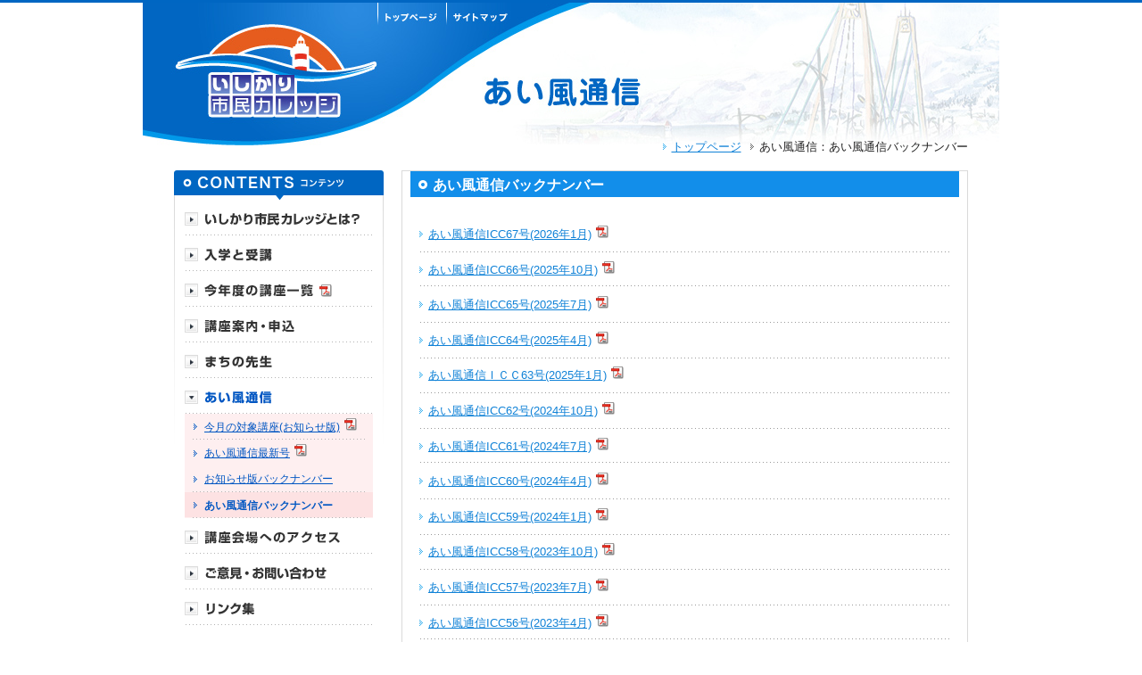

--- FILE ---
content_type: text/html
request_url: https://ishikari-c-college.com/aikaze/
body_size: 27612
content:
<!DOCTYPE html PUBLIC "-//W3C//DTD XHTML 1.0 Strict//EN" "http://www.w3.org/TR/xhtml1/DTD/xhtml1-strict.dtd">
<html xmlns="http://www.w3.org/1999/xhtml" lang="ja" xml:lang="ja">
<head>
<meta http-equiv="content-type" content="text/html; charset=UTF-8" />
<!-- Google tag (gtag.js) -->
<script async src="https://www.googletagmanager.com/gtag/js?id=G-8CEWFVCWGG"></script>
<script>
  window.dataLayer = window.dataLayer || [];
  function gtag(){dataLayer.push(arguments);}
  gtag('js', new Date());

  gtag('config', 'G-8CEWFVCWGG');
</script>
<title>あい風通信バックナンバー｜あい風通信｜いしかり市民カレッジ</title>
<meta http-equiv="content-style-type" content="text/css" />
<meta http-equiv="content-script-type" content="text/javascript" />
<meta name="description" content="石狩市の新しい学びの場「いしかり市民カレッジ」あい風通信のバックナンバー" />
<meta name="keywords" content="石狩,石狩市,札幌,札幌市,市民,団体,カレッジ,生涯学習,講座,ボランティア,石狩市教育委員会,学び,まちづくり" />
<link href="/" rel="index" />
<link rel="stylesheet" href="/common/css/master.css" type="text/css" media="all" />
<link rel="stylesheet" href="/common/css/contents.css?2025" type="text/css" media="all" />

<link rel="stylesheet" href="/common/css/print.css" type="text/css" media="print" />
<script type="text/javascript" src="/common/js/jquery-1.4.2.min.js"></script>
<script type="text/javascript" src="/common/js/jquery-ui-1.8.1.custom.min.js"></script>
<script type="text/javascript" src="/common/js/site.js?2023"></script>

<script type="text/javascript">
var _gaq = _gaq || [];
_gaq.push(['_setAccount', 'UA-8157485-4']);
_gaq.push(['_trackPageview']);

(function() {
var ga = document.createElement('script'); ga.type = 'text/javascript'; ga.async = true;
ga.src = ('https:' == document.location.protocol ? 'https://ssl' : 'http://www') + '.google-analytics.com/ga.js';
var s = document.getElementsByTagName('script')[0]; s.parentNode.insertBefore(ga, s);
})();
</script>


</head>

<body>
<div id="headContainer"><div class="inner">
<p><a href="/"><img src="/common/images/header/logo.jpg" width="284" height="164" alt="いしかり市民カレッジ" /></a></p>
<ul>
<li><a href="/"><img src="/common/images/header/navi_top_off.jpg" width="77" height="26" alt="トップページ" /></a></li>
<li><a href="/sitemap/"><img src="/common/images/header/navi_sitemap_off.jpg" width="77" height="26" alt="サイトマップ" /></a></li>
</ul>
<h1><img src="/aikaze/images/title.jpg" width="180" height="50" alt="あい風通信" /></h1>
<p id="topicPath"><a href="/">トップページ</a> <strong>あい風通信：あい風通信バックナンバー</strong></p>
<!-- / #headContainer --></div></div>
<hr />

<div id="contentsContainer">
<div id="contentsArea">

<h2 class="page_title">あい風通信バックナンバー</h2>

<div class="section backnumber">
<ul>

<li><a href="https://www.ishikari-c-college.com/aikaze/pdf/%E3%81%82%E3%81%84%E9%A2%A8%E9%80%9A%E4%BF%A167%E5%8F%B7.pdf">あい風通信ICC67号(2026年1月)<img src="/common/images/icon_pdf.gif" width="14" height="14" alt="PDF" class="pdf" /></a></li>

<li><a href="https://www.ishikari-c-college.com/aikaze/pdf/%E3%81%82%E3%81%84%E9%A2%A8%E9%80%9A%E4%BF%A1%2066%E5%8F%B7.pdf">あい風通信ICC66号(2025年10月)<img src="/common/images/icon_pdf.gif" width="14" height="14" alt="PDF" class="pdf" /></a></li>

<li><a href="https://www.ishikari-c-college.com/aikaze/pdf/%E3%81%82%E3%81%84%E9%A2%A8%E9%80%9A%E4%BF%A1%2065%E5%8F%B7.pdf">あい風通信ICC65号(2025年7月)<img src="/common/images/icon_pdf.gif" width="14" height="14" alt="PDF" class="pdf" /></a></li>

<li><a href="https://www.ishikari-c-college.com/aikaze/pdf/%E3%81%82%E3%81%84%E9%A2%A8%E9%80%9A%E4%BF%A1%E3%80%8064%E5%8F%B7.pdf">あい風通信ICC64号(2025年4月)<img src="/common/images/icon_pdf.gif" width="14" height="14" alt="PDF" class="pdf" /></a></li>

<li><a href="https://www.ishikari-c-college.com/aikaze/pdf/%E3%81%82%E3%81%84%E9%A2%A8%E9%80%9A%E4%BF%A1%EF%BC%96%EF%BC%93%E5%8F%B7.pdf">あい風通信ＩＣＣ63号(2025年1月)<img src="/common/images/icon_pdf.gif" width="14" height="14" alt="PDF" class="pdf" /></a></li>

<li><a href="https://www.ishikari-c-college.com/aikaze/pdf/%E3%81%82%E3%81%84%E9%A2%A8%E9%80%9A%E4%BF%A1%20%EF%BC%96%EF%BC%92%E5%8F%B7.pdf">あい風通信ICC62号(2024年10月)<img src="/common/images/icon_pdf.gif" width="14" height="14" alt="PDF" class="pdf" /></a></li>

<li><a href="https://www.ishikari-c-college.com/aikaze/pdf/%E3%81%82%E3%81%84%E9%A2%A8%E9%80%9A%E4%BF%A161%E5%8F%B7.pdf">あい風通信ICC61号(2024年7月)<img src="/common/images/icon_pdf.gif" width="14" height="14" alt="PDF" class="pdf" /></a></li>

<li><a href="https://www.ishikari-c-college.com/aikaze/pdf/%E3%81%82%E3%81%84%E9%A2%A8%E9%80%9A%E4%BF%A1%E7%AC%AC60%E5%8F%B7.pdf">あい風通信ICC60号(2024年4月)<img src="/common/images/icon_pdf.gif" width="14" height="14" alt="PDF" class="pdf" /></a></li>

<li><a href="https://www.ishikari-c-college.com/aikaze/pdf/%E3%81%82%E3%81%84%E9%A2%A8%E9%80%9A%E4%BF%A1%E3%80%8059%E5%8F%B7.pdf">あい風通信ICC59号(2024年1月)<img src="/common/images/icon_pdf.gif" width="14" height="14" alt="PDF" class="pdf" /></a></li>

<li><a href="https://www.ishikari-c-college.com/aikaze/pdf/%E2%98%85%E3%81%82%E3%81%84%E9%A2%A8%E9%80%9A%E4%BF%A158%E5%8F%B7.pdf">あい風通信ICC58号(2023年10月)<img src="/common/images/icon_pdf.gif" width="14" height="14" alt="PDF" class="pdf" /></a></li>

<li><a href="https://www.ishikari-c-college.com/aikaze/pdf/%E3%81%82%E3%81%84%E9%A2%A8%E9%80%9A%E4%BF%A157%E5%8F%B7%EF%BC%88%E6%9C%80%E7%B5%82%E7%89%88%EF%BC%89.pdf"> あい風通信ICC57号(2023年7月)<img src="/common/images/icon_pdf.gif" width="14" height="14" alt="PDF" class="pdf" /></a></li>

<li><a href="https://www.ishikari-c-college.com/aikaze/pdf/%E3%81%82%E3%81%84%E9%A2%A8%E9%80%9A%E4%BF%A156%E5%8F%B7.pdf">あい風通信ICC56号(2023年4月)<img src="/common/images/icon_pdf.gif" width="14" height="14" alt="PDF" class="pdf" /></a></li>

<li><a href="https://www.ishikari-c-college.com/aikaze/pdf/%E3%81%82%E3%81%84%E9%A2%A8%E9%80%9A%E4%BF%A1%E3%80%8055%E5%8F%B7.pdf">あい風通信ICC55号(2023年1月)<img src="/common/images/icon_pdf.gif" width="14" height="14" alt="PDF" class="pdf" /></a></li>

<li><a href="https://www.ishikari-c-college.com/aikaze/pdf/%E3%81%82%E3%81%84%E9%A2%A8%E9%80%9A%E4%BF%A1%E3%80%8054%E5%8F%B7.pdf">あい風通信ICC54号(2022年10月)<img src="/common/images/icon_pdf.gif" width="14" height="14" alt="PDF" class="pdf" /></a></li>

<li><a href="https://www.ishikari-c-college.com/aikaze/pdf/%E3%81%82%E3%81%84%E9%A2%A8%E9%80%9A%E4%BF%A153%E5%8F%B7.pdf">あい風通信ICC53号(2022年7月)<img src="/common/images/icon_pdf.gif" width="14" height="14" alt="PDF" class="pdf" /></a></li>

<li><a href="https://www.ishikari-c-college.com/aikaze/pdf/%E3%81%82%E3%81%84%E9%A2%A8%E9%80%9A%E4%BF%A152%20%E5%8F%B7.pdf">あい風通信ICC52号(2022年4月)<img src="/common/images/icon_pdf.gif" width="14" height="14" alt="PDF" class="pdf" /></a></li>

<li><a href="https://www.ishikari-c-college.com/aikaze/pdf/%E3%81%82%E3%81%84%E9%A2%A8%E9%80%9A%E4%BF%A1%EF%BC%95%EF%BC%91%E5%8F%B7.pdf">あい風通信ICC51号(2022年1月)<img src="/common/images/icon_pdf.gif" width="14" height="14" alt="PDF" class="pdf" /></a></li>

<li><a href="https://www.ishikari-c-college.com/aikaze/pdf/%E3%81%82%E3%81%84%E9%A2%A8%E9%80%9A%E4%BF%A150%E5%8F%B7.pdf">あい風通信ICC50号(2021年10月)<img src="/common/images/icon_pdf.gif" width="14" height="14" alt="PDF" class="pdf" /></a></li>

<li><a href="https://www.ishikari-c-college.com/aikaze/pdf/%E3%81%82%E3%81%84%E9%A2%A8%E9%80%9A%E4%BF%A149%E5%8F%B7.pdf">あい風通信ICC49号(2021年7月)<img src="/common/images/icon_pdf.gif" width="14" height="14" alt="PDF" class="pdf" /></a></li>

<li><a href="https://www.ishikari-c-college.com/aikaze/pdf/%E3%81%82%E3%81%84%E9%A2%A8%E9%80%9A%E4%BF%A148%E5%8F%B7.pdf">あい風通信ICC48号(2021年4月)<img src="/common/images/icon_pdf.gif" width="14" height="14" alt="PDF" class="pdf" /></a></li>

<li><a href="https://www.ishikari-c-college.com/aikaze/pdf/%E3%81%82%E3%81%84%E9%A2%A8%E9%80%9A%E4%BF%A147%E5%8F%B7.pdf">あい風通信ICC47号(2021年1月)<img src="/common/images/icon_pdf.gif" width="14" height="14" alt="PDF" class="pdf" /></a></li>

<li><a href="https://www.ishikari-c-college.com/aikaze/pdf/%E3%81%82%E3%81%84%E9%A2%A8%E9%80%9A%E4%BF%A146%E5%8F%B7.pdf">あい風通信ICC46号(2020年10月)<img src="/common/images/icon_pdf.gif" width="14" height="14" alt="PDF" class="pdf" /></a></li>

<li><a href="https://www.ishikari-c-college.com/aikaze/pdf/%E3%81%82%E3%81%84%E9%A2%A8%E9%80%9A%E4%BF%A145%E5%8F%B7.pdf">あい風通信ICC45号(2020年7月)<img src="/common/images/icon_pdf.gif" width="14" height="14" alt="PDF" class="pdf" /></a></li>

<li><a href="https://www.ishikari-c-college.com/aikaze/pdf/%E3%81%82%E3%81%84%E9%A2%A8%E9%80%9A%E4%BF%A1%EF%BC%94%EF%BC%94%E5%8F%B7.pdf">あい風通信ICC44号(2020年4月)<img src="/common/images/icon_pdf.gif" width="14" height="14" alt="PDF" class="pdf" /></a></li>

<li><a href="https://www.ishikari-c-college.com/aikaze/pdf/%E3%81%82%E3%81%84%E9%A2%A8%E9%80%9A%E4%BF%A143%E5%8F%B7.pdf">あい風通信ICC43号(2020年1月)<img src="/common/images/icon_pdf.gif" width="14" height="14" alt="PDF" class="pdf" /></a></li>

<li><a href="https://www.ishikari-c-college.com/aikaze/pdf/%E3%81%82%E3%81%84%E9%A2%A8%E9%80%9A%E4%BF%A1%EF%BC%94%EF%BC%92%E5%8F%B7.pdf">あい風通信ICC42号(2019年10月)<img src="/common/images/icon_pdf.gif" width="14" height="14" alt="PDF" class="pdf" /></a></li>

<li><a href="https://www.ishikari-c-college.com/aikaze/pdf/%E3%81%82%E3%81%84%E9%A2%A8%E9%80%9A%E4%BF%A1%EF%BC%94%EF%BC%91%E5%8F%B7.pdf">あい風通信ICC41号(2019年7月)<img src="/common/images/icon_pdf.gif" width="14" height="14" alt="PDF" class="pdf" /></a></li>

<li><a href="https://www.ishikari-c-college.com/aikaze/pdf/%E3%81%82%E3%81%84%E9%A2%A8%E9%80%9A%E4%BF%A1%EF%BC%94%EF%BC%90%E5%8F%B7.pdf">「あい風通信」ICC40号(2019年4月)<img src="/common/images/icon_pdf.gif" width="14" height="14" alt="PDF" class="pdf" /></a></li>

<li><a href="https://www.ishikari-c-college.com/aikaze/pdf/%E3%81%82%E3%81%84%E9%A2%A8%E9%80%9A%E4%BF%A139%E5%8F%B7.pdf">「あい風通信」ICC39号(2019年1月)<img src="/common/images/icon_pdf.gif" width="14" height="14" alt="PDF" class="pdf" /></a></li>

<li><a href="https://www.ishikari-c-college.com/aikaze/pdf/%E3%81%82%E3%81%84%E9%A2%A8%E9%80%9A%E4%BF%A138%E5%8F%B7%2810%E3%83%BB1%E7%99%BA%E8%A1%8C%EF%BC%89.pdf">あい風通信ICC38号(2018年10月)<img src="/common/images/icon_pdf.gif" width="14" height="14" alt="PDF" class="pdf" /></a></li>

<li><a href="https://www.ishikari-c-college.com/aikaze/pdf/%E3%81%82%E3%81%84%E9%A2%A8%E9%80%9A%E4%BF%A137%E5%8F%B7.pdf">あい風通信ICC37号(2018年7月)<img src="/common/images/icon_pdf.gif" width="14" height="14" alt="PDF" class="pdf" /></a></li>

<li><a href="https://www.ishikari-c-college.com/aikaze/pdf/%E3%81%82%E3%81%84%E9%A2%A8%E9%80%9A%E4%BF%A1%E3%80%8036%E5%8F%B7.pdf">「あい風通信」ICC36号(2018年4月)<img src="/common/images/icon_pdf.gif" width="14" height="14" alt="PDF" class="pdf" /></a></li>

<li><a href="https://www.ishikari-c-college.com/aikaze/pdf/%E3%81%82%E3%81%84%E9%A2%A8%E9%80%9A%E4%BF%A1%E3%80%8035%E5%8F%B7.pdf">「あい風通信」ICC35号（2018年1月）<img src="/common/images/icon_pdf.gif" width="14" height="14" alt="PDF" class="pdf" /></a></li>

<li><a href="https://www.ishikari-c-college.com/aikaze/pdf/%E3%81%82%E3%81%84%E9%A2%A8%E9%80%9A%E4%BF%A134%E5%8F%B7.pdf">「あい風通信」ICC34号（2017年10月）<img src="/common/images/icon_pdf.gif" width="14" height="14" alt="PDF" class="pdf" /></a></li>

<li><a href="https://www.ishikari-c-college.com/aikaze/pdf/%E3%81%82%E3%81%84%E9%A2%A8%E9%80%9A%E4%BF%A1%E7%AC%AC33%E5%8F%B7%EF%BC%88%EF%BC%92%EF%BC%99%E3%83%BB%EF%BC%97%E3%83%BB%EF%BC%91%E7%99%BA%E8%A1%8C%EF%BC%89.pdf">「あい風通信」ICC33号（2017年7月）<img src="/common/images/icon_pdf.gif" width="14" height="14" alt="PDF" class="pdf" /></a></li>

<li><a href="https://www.ishikari-c-college.com/aikaze/pdf/%E3%81%82%E3%81%84%E9%A2%A8%E9%80%9A%E4%BF%A1%2032%E5%8F%B7.pdf">「あい風通信」ICC32号（2017年4月）<img src="/common/images/icon_pdf.gif" width="14" height="14" alt="PDF" class="pdf" /></a></li>

<li><a href="https://www.ishikari-c-college.com/aikaze/pdf/%E3%81%82%E3%81%84%E9%A2%A8%E9%80%9A%E4%BF%A1%2031%E5%8F%B7.pdf">「あい風通信」ＩＣＣ31合（2017年1月）<img src="/common/images/icon_pdf.gif" width="14" height="14" alt="PDF" class="pdf" /></a></li>

<li><a href="https://www.ishikari-c-college.com/aikaze/pdf/%E3%81%82%E3%81%84%E9%A2%A8%E9%80%9A%E4%BF%A130%E5%8F%B7.pdf">「あい風通信」ＩＣＣ30号（2016年10月）<img src="/common/images/icon_pdf.gif" width="14" height="14" alt="PDF" class="pdf" /></a></li>

<li><a href="https://www.ishikari-c-college.com/aikaze/pdf/H28.7%E6%9C%88%EF%BC%88%E3%81%82%E3%81%84%E9%A2%A8%E9%80%9A%E4%BF%A129%E5%8F%B7%EF%BC%89%E5%8E%9F%E7%A8%BF.pdf">「あい風通信」ICC29号（2016年7月）<img src="/common/images/icon_pdf.gif" width="14" height="14" alt="PDF" class="pdf" /></a></li>

<li><a href="https://www.ishikari-c-college.com/aikaze/pdf/%E3%81%82%E3%81%84%E9%A2%A8%E9%80%9A%E4%BF%A1%20%2028%E5%8F%B7.pdf">「あい風通信」ICC28号（2016年4月）<img src="/common/images/icon_pdf.gif" width="14" height="14" alt="PDF" class="pdf" /></a></li>

<li><a href="https://www.ishikari-c-college.com/aikaze/pdf/%E3%81%82%E3%81%84%E9%A2%A8%E9%80%9A%E4%BF%A127%E5%8F%B7.pdf">「あい風通信」ICC27号（2016年1月）<img src="/common/images/icon_pdf.gif" width="14" height="14" alt="PDF" class="pdf" /></a></li>

<li><a href="https://www.ishikari-c-college.com/aikaze/pdf/%E3%81%82%E3%81%84%E9%A2%A8%E9%80%9A%E4%BF%A126%E5%8F%B7.pdf">「あい風通信」ICC26号（2015年10月）<img src="/common/images/icon_pdf.gif" width="14" height="14" alt="PDF" class="pdf" /></a></li>

<li><a href="https://www.ishikari-c-college.com/aikaze/pdf/%E3%81%82%E3%81%84%E9%A2%A8%E9%80%9A%E4%BF%A125%E5%8F%B7.pdf">「あい風通信」ICC25号（2015年7月）<img src="/common/images/icon_pdf.gif" width="14" height="14" alt="PDF" class="pdf" /></a></li>

<li><a href="https://www.ishikari-c-college.com/aikaze/pdf/%E3%81%82%E3%81%84%E9%A2%A8%E9%80%9A%E4%BF%A1%20%2024%E5%8F%B7.pdf">「あい風通信」ＩＣＣ24号（2015年4月）<img src="/common/images/icon_pdf.gif" width="14" height="14" alt="PDF" class="pdf" /></a></li>

<li><a href="https://www.ishikari-c-college.com/aikaze/pdf/%E3%81%82%E3%81%84%E9%A2%A8%E9%80%9A%E4%BF%A1%E3%80%8023%E5%8F%B7.pdf">「あい風通信」ICC23号（2015年1月）<img src="/common/images/icon_pdf.gif" width="14" height="14" alt="PDF" class="pdf" /></a></li>

<li><a href="https://www.ishikari-c-college.com/aikaze/pdf/%E3%81%82%E3%81%84%E9%A2%A8%E9%80%9A%E4%BF%A1%E3%80%8022%E5%8F%B7.pdf">「あい風通信」ＩＣＣ22号（2014年10月）<img src="/common/images/icon_pdf.gif" width="14" height="14" alt="PDF" class="pdf" /></a></li>

<li><a href="https://www.ishikari-c-college.com/aikaze/pdf/%E3%81%82%E3%81%84%E9%A2%A8%E9%80%9A%E4%BF%A1%20%2021%E5%8F%B7.pdf">あい風通信ICC21号（２０１４年7月）<img src="/common/images/icon_pdf.gif" width="14" height="14" alt="PDF" class="pdf" /></a></li>

<li><a href="https://www.ishikari-c-college.com/aikaze/pdf/aikaze20.pdf">あい風通信ＩＣＣ20号（2014年4月）<img src="/common/images/icon_pdf.gif" width="14" height="14" alt="PDF" class="pdf" /></a></li>

<li><a href="https://www.ishikari-c-college.com/aikaze/pdf/aikaze19.pdf">「あい風通信」ＩＣＣ19号（2014年1月）<img src="/common/images/icon_pdf.gif" width="14" height="14" alt="PDF" class="pdf" /></a></li>

<li><a href="https://www.ishikari-c-college.com/aikaze/pdf/%E3%81%82%E3%81%84%E9%A2%A8%2018%E5%8F%B7%20%E8%A8%82%E6%AD%A3%E7%89%883.pdf">「あい風通信」ＩＣＣ18号（2013年10月）<img src="/common/images/icon_pdf.gif" width="14" height="14" alt="PDF" class="pdf" /></a></li>

<li><a href="https://www.ishikari-c-college.com/aikaze/pdf/aikaze17.pdf">「あい風通信」ICC17号（2013年7月）<img src="/common/images/icon_pdf.gif" width="14" height="14" alt="PDF" class="pdf" /></a></li>

<li><a href="https://www.ishikari-c-college.com/aikaze/pdf/aikaze16.pdf">「あい風通信」ＩＣＣ16号（2013年4月）<img src="/common/images/icon_pdf.gif" width="14" height="14" alt="PDF" class="pdf" /></a></li>

<li><a href="https://www.ishikari-c-college.com/aikaze/pdf/aikaze1cc15.pdf">「あい風通信」ＩＣＣ15号（2013年1月）<img src="/common/images/icon_pdf.gif" width="14" height="14" alt="PDF" class="pdf" /></a></li>

<li><a href="https://www.ishikari-c-college.com/aikaze/pdf/aikazeicc14.pdf">「あい風通信」ＩＣＣ14号（2012年10月）<img src="/common/images/icon_pdf.gif" width="14" height="14" alt="PDF" class="pdf" /></a></li>

<li><a href="https://www.ishikari-c-college.com/aikaze/pdf/aikaze13.pdf">「あい風通信」ＩＣＣ13号（2012年7月）<img src="/common/images/icon_pdf.gif" width="14" height="14" alt="PDF" class="pdf" /></a></li>

<li><a href="https://www.ishikari-c-college.com/aikaze/pdf/aikaze%2C12.pdf">「あい風通信」ＩＣＣ12号（2012年3月）<img src="/common/images/icon_pdf.gif" width="14" height="14" alt="PDF" class="pdf" /></a></li>

<li><a href="https://www.ishikari-c-college.com/aikaze/pdf/aikazeicc%2C11.pdf">「あい風通信」ICC11号（2011年12月）<img src="/common/images/icon_pdf.gif" width="14" height="14" alt="PDF" class="pdf" /></a></li>

<li><a href="https://www.ishikari-c-college.com/aikaze/pdf/aikaze.icc10.pdf">「あい風通信」ＩＣＣ10号（2011年9月）<img src="/common/images/icon_pdf.gif" width="14" height="14" alt="PDF" class="pdf" /></a></li>

<li><a href="https://www.ishikari-c-college.com/aikaze/pdf/aikaze9.pdf">「あい風通信」ＩＣＣ9号（2011年6月）<img src="/common/images/icon_pdf.gif" width="14" height="14" alt="PDF" class="pdf" /></a></li>

<li><a href="https://www.ishikari-c-college.com/aikaze/pdf/aikaze15.pdf">「あい風通信」ICC8号（2011年3月）<img src="/common/images/icon_pdf.gif" width="14" height="14" alt="PDF" class="pdf" /></a></li>

<li><a href="https://www.ishikari-c-college.com/aikaze/pdf/aikaze-icc7.pdf">「あい風通信」ICC7号（2010年12月）<img src="/common/images/icon_pdf.gif" width="14" height="14" alt="PDF" class="pdf" /></a></li>

<li><a href="https://www.ishikari-c-college.com/aikaze/pdf/aikaze.13.pdf">「あい風通信」ICC6号（2010年9月）<img src="/common/images/icon_pdf.gif" width="14" height="14" alt="PDF" class="pdf" /></a></li>

<li><a href="https://www.ishikari-c-college.com/aikaze/pdf/aikaze-12.pdf">「あい風通信」ICC5号（2010年6月）<img src="/common/images/icon_pdf.gif" width="14" height="14" alt="PDF" class="pdf" /></a></li>

<li><a href="https://www.ishikari-c-college.com/aikaze/pdf/aikaze11.pdf">「あい風通信」ICC4号（2010年3月）<img src="/common/images/icon_pdf.gif" width="14" height="14" alt="PDF" class="pdf" /></a></li>

<li><a href="https://www.ishikari-c-college.com/aikaze/pdf/aikaze10.pdf">「あい風通信」ICC3号（2009年12月）<img src="/common/images/icon_pdf.gif" width="14" height="14" alt="PDF" class="pdf" /></a></li>

<li><a href="https://www.ishikari-c-college.com/aikaze/pdf/aikaze09.pdf">「あい風通信」ICC2号（2009年9月）<img src="/common/images/icon_pdf.gif" width="14" height="14" alt="PDF" class="pdf" /></a></li>

<li><a href="https://www.ishikari-c-college.com/aikaze/pdf/aikaze08.pdf">「あい風通信」ICC1号（2009年6月）<img src="/common/images/icon_pdf.gif" width="14" height="14" alt="PDF" class="pdf" /></a></li>

<li><a href="https://www.ishikari-c-college.com/aikaze/pdf/aikaze07.pdf">「あい風通信」7号（2009年3月）<img src="/common/images/icon_pdf.gif" width="14" height="14" alt="PDF" class="pdf" /></a></li>

<li><a href="https://www.ishikari-c-college.com/aikaze/pdf/aikaze06.pdf">「あい風通信」6号（2008年12月）<img src="/common/images/icon_pdf.gif" width="14" height="14" alt="PDF" class="pdf" /></a></li>

<li><a href="https://www.ishikari-c-college.com/aikaze/pdf/aikaze05.pdf">「あい風通信」5号（2008年9月）<img src="/common/images/icon_pdf.gif" width="14" height="14" alt="PDF" class="pdf" /></a></li>

<li><a href="https://www.ishikari-c-college.com/aikaze/pdf/aikaze04.pdf">「あい風通信」4号（2008年6月）<img src="/common/images/icon_pdf.gif" width="14" height="14" alt="PDF" class="pdf" /></a></li>

<li><a href="https://www.ishikari-c-college.com/aikaze/pdf/aikaze03.pdf">「あい風通信」3号（2008年3月）<img src="/common/images/icon_pdf.gif" width="14" height="14" alt="PDF" class="pdf" /></a></li>

<li><a href="https://www.ishikari-c-college.com/aikaze/pdf/aikaze02.pdf">「あい風通信」2号（2007年11月）<img src="/common/images/icon_pdf.gif" width="14" height="14" alt="PDF" class="pdf" /></a></li>

<li><a href="https://www.ishikari-c-college.com/aikaze/pdf/aikaze01.pdf">「あい風通信」1号（2007年7月）<img src="/common/images/icon_pdf.gif" width="14" height="14" alt="PDF" class="pdf" /></a></li>

</ul>
<!-- / .section --></div>

<!-- / #contentsArea --></div>
<hr />

﻿	<div id="sideArea">
		<h3><img src="/common/images/side/contente_title.gif" width="235" height="33" alt="CONTENTS コンテンツ" /></h3>
		<div id="globalNavi">
			<dl>
				<dt><img src="/common/images/side/navi_about_off.gif" width="210" height="40" alt="いしかり市民カレッジとは？" /></dt>
				<dd><ul>
					<li><a href="/about/">カレッジのご紹介</a></li>
					<li><a href="/course/">【講座の種類】<br>「主催講座」<br />「まちの先生企画講座」<br />「連携講座」</a></li>
					<li><a href="/about/birth.html">カレッジの誕生</a></li>
					<li><a href="/about/management.html">運営体制</a></li>
				</ul></dd>
			</dl>
			<dl>
				<dt><img src="/common/images/side/navi_entrance_off.gif" width="210" height="40" alt="入学と受講" /></dt>
				<dd><ul>
					<li><a href="/entrance/">入学方法</a></li>
					<li><a href="/entrance/attend.html">受講方法</a></li>
					<li><a href="/entrance/application/">講座の申込み</a></li>
					<li><a href="/entrance/certificate.html">学びの認定（修了証）</a></li>
				</ul></dd>
			</dl>
			<ul>
				<li><a href="https://www.ishikari-c-college.com/course/pdf/%E4%BB%A4%E5%92%8C7%E5%B9%B4%E5%BA%A6%E8%AC%9B%E5%BA%A7%E6%A1%88%E5%86%85%E4%B8%80%E8%A6%A7%E3%83%81%E3%83%A9%E3%82%B7%E3%80%80%E8%A3%8F%EF%BC%88%E4%BF%AE%E6%AD%A3%E7%89%88%EF%BC%89.pdf"><img src="/common/images/side/navi_nowyear_off.gif" width="210" height="40" alt="今年度の講座一覧" /></a></li>
			</ul>
			<dl>
				<dt><img src="/common/images/side/navi_course2_off.gif" width="210" height="40" alt="講座案内・申込" /></dt>
				<dd><ul>
					<li><a href="/course/current_year/">令和7年度主催講座</a></li>
					<li><a href="/course/teacher/">令和7年度まちの先生企画講座</a></li>
					<li><a href="https://www.ishikari-c-college.com/course/pdf/%E4%BB%A4%E5%92%8C7%E5%B9%B4%E5%BA%A6%E8%AC%9B%E5%BA%A7%E6%A1%88%E5%86%85%E4%B8%80%E8%A6%A7%E3%83%81%E3%83%A9%E3%82%B7%E3%80%80%E8%A3%8F%EF%BC%88%E4%BF%AE%E6%AD%A3%E7%89%88%EF%BC%89.pdf">令和7(2025)年度講座一覧<img src="/common/images/side/icon_pdf.gif" width="14" height="14" alt="PDF" /></a></li>
					<li><a href="/course/recruit.html">募集中の講座と申込</a></li>
					<li><a href="/course/backnumber.html">これまでの「主催講座」と<br />「まちの先生企画講座」</a></li>
				</ul></dd>
			</dl>
			<dl>
				<dt><img src="/common/images/side/navi_teacher_off.gif" width="210" height="40" alt="まちの先生" /></dt>
				<dd><ul>
					<li><a href="/teacher/">まちの先生とは？</a></li>
					<li><a href="/teacher/application.html">応募方法</a></li>
				</ul></dd>
			</dl>
			<dl>
				<dt><img src="/common/images/side/navi_aikaze_off.gif" width="210" height="40" alt="あい風通信" /></dt>
				<dd><ul>
					<li><a href="https://www.ishikari-c-college.com/oshirase/pdf/%E3%81%82%E3%81%84%E9%A2%A8%E9%80%9A%E4%BF%A1%E3%81%8A%E7%9F%A5%E3%82%89%E3%81%9B%E7%89%88%E4%BB%A4%E5%92%8C8%E5%B9%B42%E6%9C%88%E5%8F%B7.pdf">今月の対象講座(お知らせ版)<img src="/common/images/side/icon_pdf.gif" width="14" height="14" alt="PDF" /></a></li>
					<li><a href="https://www.ishikari-c-college.com/aikaze/pdf/%E3%81%82%E3%81%84%E9%A2%A8%E9%80%9A%E4%BF%A167%E5%8F%B7.pdf">あい風通信最新号<img src="/common/images/side/icon_pdf.gif" width="14" height="14" alt="PDF" /></a></li>
					<li><a href="/oshirase/">お知らせ版バックナンバー</a></li>
					<li><a href="/aikaze/">あい風通信バックナンバー</a></li>
				</ul></dd>
			</dl>
			<ul>
				<li><a href="/access/"><img src="/common/images/side/navi_access_off.gif" width="210" height="40" alt="講座会場へのアクセス" /></a></li>
				<li><a href="/inquiry/"><img src="/common/images/side/navi_inquiry_off.gif" width="210" height="40" alt="ご意見・お問い合わせ" /></a></li>
				<li><a href="/link/"><img src="/common/images/side/navi_link_off.gif" width="210" height="40" alt="リンク集" /></a></li>
			</ul>
		<!-- / #globalNavi --></div>

		<p class="fb_bnr" style="border-bottom: 1px solid #dadada;padding-bottom: 15px;margin-bottom: 20px;"><a href="https://www.facebook.com/profile.php?id=100094755840808" target="_blank"><img src="/common/images/side/fb_bnr.png?v2" width="235" height="75" alt="いしかり市民カレッジ Facebookページはこちら" /></a></p>

		<p class="college_bnr" style="border-bottom: 1px solid #dadada;padding-bottom: 15px;margin-bottom: 20px;"><a href="/entrance/"><img src="/common/images/side/college_btn_off.png" width="235" height="50" alt="カレッジ生募集中" /></a></p>
		<div><a href="/staff/"><img src="/common/images/side/staff_btn_off.png" width="235" height="64" alt="ボランティアスタッフ募集中　詳細はこちらから" /></a></div>

		<div id="sideInfo">
			<h4><img src="/common/images/side/icc_name.gif" width="183" height="24" alt="いしかり市民カレッジ事務局" /></h4>
			<address>〒061-3217<br />
				石狩市花川北7条1丁目26<br />
				石狩市民図書館内社会教育課</address>
			<dl>
				<dt>Tel/Fax</dt>
				<dd>0133-74-2249</dd>
				<dt>E-mail</dt>
				<dd><a href="mailto:manabee@city.ishikari.hokkaido.jp">manabee@city.ishikari.hokkaido.jp</a></dd>
			</dl>
		<!-- / #sideInfo --></div>


	<!-- / #sideArea --></div>

<!-- / #contentsContainer --></div>
<hr />

<div id="footContainer">
<p id="pagetop"><a href="#headContainer"><img src="/common/images/footer/pagetop_off.gif" width="111" height="28" alt="ページの先頭へ" /></a></p>
<p><a href="/inquiry/">ご意見・お問い合わせ</a>｜<a href="/privacy/">プライバシーポリシー</a>｜<a href="/sitemap/">サイトマップ</a></p>
<p id="copyright">Copyright&copy; 2010 ISHIKARI CITIZEN'S COLLEGE. All Rights Reserved.</p>
<!-- / #footContainer --></div>

</body>
</html>

--- FILE ---
content_type: text/css
request_url: https://ishikari-c-college.com/common/css/master.css
body_size: 478
content:
@charset "utf-8";

/* ========================================================
	master.css => 共通読み込み用CSS
======================================================== */

/* Reset Style
------------------------------------------------------------------------------- */
@import url("reset.css");

/* Base Style
------------------------------------------------------------------------------- */
@import url("base.css");

/* Template Style
------------------------------------------------------------------------------- */
@import url("template.css");


--- FILE ---
content_type: text/css
request_url: https://ishikari-c-college.com/common/css/contents.css?2025
body_size: 12686
content:
@charset "utf-8";

/* ========================================================
	contents css => 下層ページ用css
======================================================== */

/* ヘッダー
============================================================================================================ */
div#headContainer div.inner {
	background: url(../images/header/head_image.jpg) no-repeat right top;
}
div#headContainer p {
	float: left;
}
div#headContainer h1 {
	width: 580px;
	float: right;
	padding: 75px 0 26px;
}
div#headContainer p#topicPath {
	clear: right;
	float: none;
	padding-right: 35px;
	text-align: right;
}
div#headContainer p#topicPath a {
	margin-left: 0.5em;
	padding-left: 10px;
	background: url(../images/link_arrow.gif) no-repeat left;
}
div#headContainer p#topicPath strong {
	margin-left: 0.5em;
	padding-left: 10px;
	font-weight: normal;
	background: url(../images/topicpath_arrow.gif) no-repeat left;
}

/* コンテンツ
============================================================================================================ */
div#contentsContainer {
	background: url(../images/contents_bg.gif) no-repeat right bottom;
}


/* コンテンツエリア
============================================================================================================ */
div#contentsArea {
	width: 633px;
	min-height: 600px;
	border: 1px solid #dadada;
	border-bottom-width: 0;
}
/* * html div#contentsArea {
	height: 600px;
} */

/* タイトル
============================================================================================================ */
div#contentsArea h2 {
	margin-bottom: 30px;
	text-align: center;
}
div#contentsArea h2.page_title {
	position: relative;
	margin: 0 9px 30px;
	background-color: #128eea;
	color: #fff;
	text-align: left;
	font-size: 16px;
	padding: 2px 25px 0px;
}
div#contentsArea h2.page_title::before {
	content: "";
	position: absolute;
	top: 50%;
	left: 9px;
	width: 10px;
	height: 10px;
	margin-top: -5px;
	border-radius: 100%;
	border: 3px solid #fff;
	-webkit-box-sizing: border-box;
	-moz-box-sizing: border-box;
	box-sizing: border-box;
}
div#contentsArea h3 {
	margin: 0 10px 1em;
	padding-bottom: 0.3em;
	padding-left: 9px;
	background: url(../images/title_line.gif) repeat-x left bottom;
	font-size: larger;
	color: #0256a1;
}
div#contentsArea h3 em {
	display: block;
	padding-left: 18px;
	background: url(../images/title_point.gif) no-repeat 0em 0.5em;
	font-weight: bold;
}
div#contentsArea h3 em span {
	font-size: smaller;
	font-weight: normal;
	color: #222222;
}

/* section
============================================================================================================ */
div.section {
	margin: 0 19px 1.5em;
	line-height: 1.9;
	zoom: 1;
}
div.section:after {
	content: ".";
	display: block;
	height: 0;
	clear: both;
	visibility: hidden;
	line-height: 0;
}
div.section p,
div.section li {
	padding-bottom: 1.6em;
}
div.section p.ph_right {
	float: right;
	margin-left: 20px;
}
div.section p.ph_left {
	float: left;
	margin-right: 20px;
}








/* 運営体制
============================================================================================================ */
dl#officer {
	padding-bottom: 1.6em;
}
dl#officer dt {
	float: left;
}
dl#officer dd {
	margin-left: 16em;
	padding-bottom: 0.3em;
}



/* 入学方法
============================================================================================================ */
dl#entranceTable {
	width: 332px;
	padding-bottom: 1.6em;
}
dl#entranceTable dt {
	float: left;
	font-weight: bold;
}
dl#entranceTable dd {
	margin-left: 6.2em;
	padding-bottom: 0.3em;
}

/* 講座の申込み
============================================================================================================ */
#formArea {
	margin: 0 19px 3em;
	border-top: 2px solid #c6e2ff;
}
#formArea dl {
	padding: 0.8em 0 0.6em 0;
	border-bottom: 1px solid #dadada;
}
#formArea dt {
	float: left;
	padding-top: 0.2em;
}
#formArea dd {
	margin-left: 10em;
	padding: 0.2em 1.5em;
	border-left: 3px solid #dadada;
}
#formArea dl dl {
	padding: 0;
	border-bottom: none;
	zoom: 1;
}
#formArea dl dl dt {
	float: none;
	padding-top: 0;
	color: #0066c2;
}
#formArea dl dl dd {
	margin: 0 0 0.8em;
	padding: 0.4em 0 0.8em;
	border-left: none;
	background: url(../images/line.gif) repeat-x left bottom;
}
#formArea dl dl dd.last {
	margin-bottom: 0;
	padding-bottom: 0.2em;
	background: none;
}
#formArea p {
	margin: 0.8em 1em;
}
#formArea .btn {
	margin-top: 20px;
	text-align: center;
}
#formArea .btn form {
	display: inline;
	margin: 0 5px;
}
#formArea label {
	cursor: pointer;
	white-space: nowrap;
}
#formArea input {
	vertical-align: -0.1em;
}
#formArea .kind dd {
	padding-right: 0;
}
#formArea .kind li {
	zoom: 1;
}
#formArea .kind li:after {
	content: ".";
	display: block;
	height: 0;
	clear: both;
	visibility: hidden;
	line-height: 0;
}
#formArea .kind label {
	float: left;
}
#formArea .kind .disabled {
	color: #999999;
	cursor: default;
}
#formArea .kind span {
	display: block;
	margin-left: 14em;
}
#formArea .kind span input {
	vertical-align: middle;
}
#formArea .kind span.disabled input {
	background-color: #dddddd;
}
#formArea .kind em {
	font-size: smaller;
}
input.size01 {
	width: 350px;
}
input.size02 {
	width: 200px;
}
input.size03 {
	width: 70px;
}
div.error {
	padding-bottom: 2em;
	color: #ff0000;
}
div.error p {
	padding-bottom: 1em;
}
div.error li {
	padding-bottom: 0;
	font-weight: bold;
}


/* 学びの認定（修了証）
============================================================================================================ */
div#certificateTable p.ph_right {
	margin-left: 0;
}
div#certificateTable dl {
	width: 333px;
	border: 1px solid #dadada;
}
div#certificateTable dl dt {
	float: left;
	width: 5em;
	padding: 0.2em 0 0.2em 1em;
	background-color: #3992ee;
	border-right: 1px solid #dadada;
	border-bottom: 1px dotted #cbcbcb;
	color: #ffffff;
	font-weight: bold;
}
div#certificateTable dl dd {
	margin-left: 6em;
	padding: 0.2em 1em;
	border-bottom: 1px dotted #cbcbcb;
}
div#certificateTable dl dt.last,
div#certificateTable dl dd.last {
	border-bottom: none;
}

.section .next_certificate_ceremony {
	margin-bottom: 1.6rem;
	padding: 10px;
	text-align: center;
	background-color: #f3f3f3;
	font-size: 110%;
}
.section .next_certificate_ceremony .next {
	font-weight: 700;
}



/* 主催講座と連携講座
============================================================================================================ */
ul.ph {
	zoom: 1;
}
ul.ph:after {
	content: ".";
	display: block;
	height: 0;
	clear: both;
	visibility: hidden;
	line-height: 0;
}
ul.ph li {
	float: left;
	margin-right: 10px;
}
ul.ph li.last {
	margin-right: 0;
}
div#hostCourse dl {
	padding-bottom: 1.2em;
}
div#hostCourse dt {
	float: left;
	color: #f08487;
}
div#hostCourse dd {
	padding-bottom: 0.2em;
}
div#cooperationCourse ul li {
	padding-bottom: 0.2em;
	color: #f08487;
}
div#cooperationCourse ul.ph {
	float: right;
}
div#cooperationCourse ul.ph li {
	padding-bottom: 1.6em;
}


/* 講座
============================================================================================================ */
div.course_contents {
	margin-bottom: 1.3em;
	padding-bottom: 0.3em;
	background: url(../images/line.gif) repeat-x left bottom;
	zoom: 1;
}
div.course_contents.last {
	margin-bottom: 0;
	background: none;
}
div.course_past {
	margin-bottom: 0.8em;
}
div.course_contents p {
	padding-bottom: 1em;
}
div.course_contents h4 {
	padding-bottom: 0.3em;
	font-size: larger;
	font-weight: normal;
	color: #0066c2;
}
div.course_past h4 {
	padding-bottom: 0.2em;
}
div.course_contents h4 strong {
	color: #f08487;
	font-size: small;
}
div.course_contents h4 em {
	display: block;
	padding-left: 10px;
	background: url(../images/link_arrow.gif) no-repeat left;
}
div.course_contents h4 a {
}
div.course_contents .blog_link:not(:last-child) {
	padding-bottom: 0;
}
div.course_contents .blog_link a {
	display: inline-block;
	padding-left: 10px;
	background: url(../images/link_arrow.gif) no-repeat left;
}

/* 平成xx年度主催講座
============================================================================================================ */
ul#currentTab {
	margin: 0 10px 1em;
	border-bottom: 1px solid #3983ee;
	font-size: larger;
	font-weight: bold;
	zoom: 1;
}
ul#currentTab:after {
	content: ".";
	display: block;
	height: 0;
	clear: both;
	visibility: hidden;
	line-height: 0;
}
ul#currentTab li {
	float: left;
	padding-left: 5px;
	line-height: 1.5;
}
ul#currentTab li strong,
ul#currentTab li a {
	display: block;
	width: 271px;
	padding-top: 0.3em;
	padding-left: 28px;
}
ul#currentTab li strong {
	background: url(../../course/current_year/images/tab_bg_current.gif) no-repeat;
	color: #ffffff;
}
ul#currentTab li a {
	background: url(../../course/current_year/images/tab_bg.gif) no-repeat;
}

.current_txt {
	padding-bottom: 10px;
	border-bottom: 1px solid #3983ee;
}



/* まちの先生とは？
============================================================================================================ */
dl#aboutTeacher dd {
	padding-bottom: 1.6em;
}
dl#aboutTeacher li {
	margin-left: 1.6em;
	padding: 0.2em 0 0;
	list-style-type: disc;
}

/* まちの先生 応募方法
============================================================================================================ */
div#flowTeacher {
	padding-bottom: 1.6em;
}
div#flowTeacher dl {
	padding-bottom: 2em;
	background: url(../../teacher/images/application/line.gif) repeat-y left bottom;
	zoom: 1;
}
div#flowTeacher dl:after {
	content: ".";
	display: block;
	height: 0;
	clear: both;
	visibility: hidden;
	line-height: 0;
}
div#flowTeacher dt {
	float: left;
}
div#flowTeacher dd {
	margin-left: 205px;
	padding: 4px 0;
	background: url(../images/line.gif) repeat-x left bottom;
}
div#flowTeacher dl.middle {
	padding-bottom: 0;
	background-position: 0px 32px;
}
div#flowTeacher dl.middle dd {
	padding-top: 32px;
}
div#flowTeacher dl.double dd {
	padding-top: 0;
}
div#flowTeacher dl.last {
	padding-bottom: 0;
}



/* あい風通信
============================================================================================================ */
div.backnumber ul li {
	margin-bottom: 0.6em;
	padding-bottom: 0.6em;
	background: url(../images/line.gif) repeat-x left bottom;
}
div.backnumber ul li a {
	padding-left: 10px;
	background: url(../images/link_arrow.gif) no-repeat left;
}



/* ご意見・お問い合せ
============================================================================================================ */
div#inquiryArea {
	padding-bottom: 2em;
}
div#inquiryArea p.text {
	padding-bottom: 0.8em;
	padding-left: 1em;
	text-indent: -1em;
}
div#inquiryArea div {
	padding: 10px 20px;
	border: 2px solid #c6e2ff;
	zoom: 1;
}
div#inquiryArea p {
	padding-bottom: 0;
}
div#inquiryArea dl {
	padding-top: 0.4em;
}
div#inquiryArea dt {
	float: left;
	margin-right: 1em;
}
#formArea dl.inquiry dd {
	margin-left: 11em;
}
em.red {
	color: #F08487;
}
#formArea textarea {
	width: 350px;
	height: 200px;
}

/* リンク集
============================================================================================================ */
div#linkArea dl {
	line-height: 1.4;
}
div#linkArea dt {
	margin-bottom: 0.5em;
}
div#linkArea dd {
	margin-left: 5px;
	margin-bottom: 1em;
	padding-bottom: 1em;
	background: url(../images/line.gif) repeat-x left bottom;
}
div#linkArea dd a {
	padding-left: 10px;
	background: url(../images/link_arrow.gif) no-repeat left;
}



/* プライバシーポリシー
============================================================================================================ */
div#privacyArea p {
	background: url(../images/line.gif) repeat-x left bottom;
}
div#privacyArea div {
	margin-top: 1.8em;
	padding: 16px 18px 10px;
	border: 2px solid #dfdfdf;
}
div#privacyArea div h3 {
	margin: 0 0 1em;
	padding: 0;
	background: none;
}
div#privacyArea div ol {
	margin-left: 1.6em;
	list-style-type: decimal;
}
* html div#privacyArea div ol {
	margin-left: 1.8em;
}
*+html div#privacyArea div ol {
	margin-left: 1.8em;
}



/* サイトマップ
============================================================================================================ */
div#sitemap {
	padding-bottom: 1em;
}
div#sitemap dt {
	margin-bottom: 0.4em;
	padding-bottom: 0.2em;
	padding-left: 5px;
	background: url(../images/line.gif) repeat-x left bottom;
	font-weight: bold;
	font-size: 114%;
}
div#sitemap dd {
	padding-bottom: 1.6em;
}
div#sitemap li {
	margin: 0 250px 0.2em 8px;
	padding: 0 0 0.2em;
	background: url(../images/line.gif) repeat-x left bottom;
}
div#sitemap a {
	padding-left: 10px;
	background: url(../images/link_arrow.gif) no-repeat left;
}


--- FILE ---
content_type: text/css
request_url: https://ishikari-c-college.com/common/css/base.css
body_size: 3346
content:
@charset "utf-8";

/* ========================================================
	base.css => 共通基本CSS
======================================================== */

/* ClearFix
============================================================================================================ */
.clearfix {
	zoom: 1;
}
.clearfix:after {
	content: ".";
	display: block;
	height: 0;
	clear: both;
	visibility: hidden;
	line-height: 0;
}


/* float
============================================================================================================ */
.fl {float: left;}
.fr {float: right;}


/* text-align
============================================================================================================ */
.text_l {text-align: left;}
.text_c {text-align: center;}
.text_r {text-align: right;}


/* margin
============================================================================================================ */
.margin00 {margin: 0 !important;}
.margin_b {margin-bottom: 1.2em !important;}
.margin_b00 {margin-bottom: 0 !important;}
.margin_b05 {margin-bottom: 5px !important;}
.margin_b08 {margin-bottom: 8px !important;}
.margin_b10 {margin-bottom: 10px !important;}
.margin_b15 {margin-bottom: 15px !important;}
.margin_b20 {margin-bottom: 20px !important;}
.margin_b25 {margin-bottom: 25px !important;}
.margin_b30 {margin-bottom: 30px !important;}
.margin_b35 {margin-bottom: 35px !important;}
.margin_b40 {margin-bottom: 40px !important;}
.margin_b45 {margin-bottom: 45px !important;}
.margin_b50 {margin-bottom: 50px !important;}
.margin_t {margin-top: 1.3em !important;}
.margin_t00 {margin-top: 0 !important;}
.margin_t05 {margin-top: 5px !important;}
.margin_t08 {margin-top: 8px !important;}
.margin_t10 {margin-top: 10px !important;}
.margin_t15 {margin-top: 15px !important;}
.margin_t20 {margin-top: 20px !important;}
.margin_t25 {margin-top: 25px !important;}
.margin_t30 {margin-top: 30px !important;}
.margin_t35 {margin-top: 35px !important;}
.margin_t40 {margin-top: 40px !important;}
.margin_t45 {margin-top: 45px !important;}
.margin_t50 {margin-top: 50px !important;}

/* padding
============================================================================================================ */
.padding00 {padding: 0 !important;}
.padding_b {padding-bottom: 1.3em !important;}
.padding_b00 {padding-bottom: 0 !important;}
.padding_b05 {padding-bottom: 5px !important;}
.padding_b08 {padding-bottom: 8px !important;}
.padding_b10 {padding-bottom: 10px !important;}
.padding_b15 {padding-bottom: 15px !important;}
.padding_b20 {padding-bottom: 20px !important;}
.padding_b25 {padding-bottom: 25px !important;}
.padding_b30 {padding-bottom: 30px !important;}
.padding_b35 {padding-bottom: 35px !important;}
.padding_b40 {padding-bottom: 40px !important;}
.padding_b45 {padding-bottom: 45px !important;}
.padding_b50 {padding-bottom: 50px !important;}
.padding_t00 {padding-top: 0 !important;}
.padding_t05 {padding-top: 5px !important;}
.padding_t08 {padding-top: 8px !important;}
.padding_t10 {padding-top: 10px !important;}
.padding_t15 {padding-top: 15px !important;}
.padding_t20 {padding-top: 20px !important;}
.padding_t25 {padding-top: 25px !important;}
.padding_t30 {padding-top: 30px !important;}
.padding_t35 {padding-top: 35px !important;}
.padding_t40 {padding-top: 40px !important;}
.padding_t45 {padding-top: 45px !important;}
.padding_t50 {padding-top: 50px !important;}


--- FILE ---
content_type: text/css
request_url: https://ishikari-c-college.com/common/css/template.css
body_size: 4626
content:
@charset "utf-8";

/* ========================================================
	template.css => テンプレート用CSS
======================================================== */
html {
	min-width: 960px;
}
body {
	font-size: small;
	line-height: 1.7;
	color: #222222;
	font-family: "メイリオ", "Meiryo", "ヒラギノ角ゴ Pro W3", "Hiragino Kaku Gothic Pro", "Osaka", "ＭＳ Ｐゴシック", "MS P Gothic", Verdana,Arial, Helvetica, sans-serif;
}
table {
	line-height: 1.7;
}
a {
	color: #1082d7;
}
a:link, a:visited {
	text-decoration: underline;
}
a:hover, a:active {
	text-decoration: none;
}


/* ヘッダー
============================================================================================================ */
div#headContainer {
	margin-bottom: 15px;
	border-top: 3px solid #0066c2;
}
div#headContainer div.inner {
	position: relative;
	width: 960px;
	margin: 0 auto;
}
div#headContainer div.inner:after {
	content: ".";
	display: block;
	height: 0;
	clear: both;
	visibility: hidden;
	line-height: 0;
}
div#headContainer ul {
	position: absolute;
	top: 0;
	left: 263px;
}
div#headContainer ul li {
	float: left;
}



/* フッター
============================================================================================================ */
div#footContainer {
	background: #0098e9 url(../images/footer/foot_bg.gif) repeat-x;
	text-align: center;
	color: #ffffff;
	font-size: 90%;
	zoom: 1;
}

div#footContainer p {
	padding: 1em 0;
}
div#footContainer p a {
	margin: 0 0.3em;
	padding-left: 8px;
	background: url(../images/footer/link_arrow.gif) no-repeat left;
	color: #ffffff;
}
div#footContainer p a:link, div#footContainer p a:visited {
	text-decoration: none;
}
div#footContainer p a:hover, div#footContainer p a:active {
	text-decoration: underline;
}
div#footContainer p#pagetop {
	position: relative;
	width: 890px;
	margin: 0 auto;
	padding: 0;
}
div#footContainer p#pagetop a {
	position: absolute;
	right: -2px;
	top: 0;
	margin: 0;
	padding-left: 0;
}
p#copyright {
	background-color: #0066c2;
	font-size: x-small;
	color: #80b3e1;
}


/* コンテンツ
============================================================================================================ */
div#contentsContainer {
	width: 890px;
	margin: 0 auto 30px;
	zoom: 1;
}
div#contentsContainer:after {
	content: ".";
	display: block;
	height: 0;
	clear: both;
	visibility: hidden;
	line-height: 0;
}

/* コンテンツエリア
============================================================================================================ */
div#contentsArea {
	float: right;
}

/* サイドエリア
============================================================================================================ */
div#sideArea {
	float: left;
	width: 235px;
	font-size: 90%;
}

/* ナビ
----------------------------------------------------------------------------------------- */
div#globalNavi {
	padding: 0 12px 20px;
	background: url(../images/side/navi_bg.gif) no-repeat;
}
#globalNavi dl dt {
	cursor: pointer;
	outline: none;
}
#globalNavi dl dt.current {
	cursor: default;
}
div#globalNavi dd ul li {
	background: url(../images/side/line.gif) no-repeat bottom;
	padding-bottom: 1px;
	background-color: #feeff0;
}
div#globalNavi dd ul li a {
	display: block;
	padding: 0.4em 8px 0.4em 22px;
	background-image: url(../images/side/link_arrow.gif);
	background-repeat: no-repeat;
	background-position: 0 1em;
	color: #0056c2;
}
div#globalNavi dd ul li a img {
	padding-left: 5px;
	vertical-align: baseline;
}
div#globalNavi dd a:link, div#globalNavi dd a:visited {
	background-color: #feeff0;
}
div#globalNavi dd a:hover, div#globalNavi dd a:active {
	background-color: #fde2e3;
}
div#globalNavi dd strong a:link, div#globalNavi dd strong a:visited {
	background-color: #fde2e3;
	text-decoration: none;
}



/* インフォ
----------------------------------------------------------------------------------------- */
div#sideInfo {
	margin: 15px 0 0;
	padding: 10px 0 10px 10px;
	border-top: 3px solid #dadada;
	border-bottom: 3px solid #dadada;
}
div#sideInfo h4 {
	margin-bottom: 0.2em;
}
div#sideInfo dt {
	margin-top: 0.3em;
	font-weight: bold;
}







/* 共通
============================================================================================================ */
a.arrow {
	padding-left: 10px;
	background: url(../images/link_arrow.gif) no-repeat left;
}
img.pdf {
	margin-left: 5px;
	vertical-align: baseline;
}



.fb_bnr a:hover {
	opacity: .8;
}







--- FILE ---
content_type: application/javascript
request_url: https://ishikari-c-college.com/common/js/site.js?2023
body_size: 3375
content:
$(function() {
	// current
	var path = location.pathname;
	var lay = path.split("/");
	if(lay[1] == "course" && !lay[2]) {
		lay[1] = 'about';
	}
	if(lay[1] != ""){
		$("#globalNavi dl dt").each( function(){
			if($("img", this).attr("src").match(lay[1]) || (lay[1] == "oshirase" && $("img", this).attr("src").match("aikaze"))){
				$("img", this).attr("src", $("img", this).attr("src").replace("_off.", "_on."));
				$(this).addClass("current");
			}
		});
		$("#globalNavi a[href="+path+"]").wrap("<strong></strong>");
		if(lay[2] == "current_year" || lay[2] == "application") $("#globalNavi a[href*="+lay[1]+"/"+lay[2]+"]").wrap("<strong></strong>");
		$("#globalNavi > ul li").each( function(){
			if($("img", this).attr("src").match(lay[1])) {
				$("img", this).attr("src", $("img", this).attr("src").replace("_off.", "_on."));
			}
		});
	}else {
//		$("#sideArea > p").hide();
	}



	// accordion
	$("#globalNavi dl").accordion({
		active: false,
		autoHeight: false,
		header: "dt:not(.current)",
		collapsible: true,
		changestart: function(event, ui) {
			var newImg = $("img", ui.newHeader);
			var oldImg = $("img", ui.oldHeader);
			if(newImg.length > 0) newImg.attr("src", newImg.attr("src").replace("_off.", "_on.")).unbind("mouseout");
			if(oldImg.length > 0) oldImg.attr("src", oldImg.attr("src").replace("_on.", "_off.")).mouseout (function(){$(this).attr("src", $(this).attr("src").replace("_on.", "_off."));});
		}
	});


	// rollover
	var imgCount = 0;
	var images_pre = new Array();
	$('img[src*="_off."],input[src*="_off."]').each (function(){
		images_pre[imgCount] = new Image();
		images_pre[imgCount].src = $(this).attr("src").replace("_off.", "_on.");
		$(this).hover(
			function () {
				$(this).attr("src", $(this).attr("src").replace("_off.", "_on."));
			},
			function () {
				$(this).attr("src", $(this).attr("src").replace("_on.", "_off."));
			}
		);
		imgCount ++;
	});


	// smoothScroll
	$('a[href^=#]').each (function(){
		var hash = this.hash;
		if(hash.length > 1 && !this['rel']){
			$(this).click(function() {
				smoothScroll(hash);
				return false;
			})
		}
	});


	// external
	var notBlank = new Array("");

	var n = "";
	for (var i = 0; i < notBlank.length; i ++) if(notBlank[i]) n += ":not([href*='" + notBlank[i] + "'])";
	if(document.domain) n += ":not([href*='" + document.domain + "'])";

	$("a[rel='external'], a[href$='.pdf']").attr("target", "_blank");
	$("a[href^=http]"+n).attr("target", "_blank");

	if(!location.href.match(/^http/)){
		$("a[href$='/']").not("a[href^='http']").each( function(){
			$(this).attr('href', $(this).attr('href') + 'index.html');
		});
		$("a[href*='/#']").not("a[href^='http'],a[href$='.html']").each( function(){
			var n = $(this).attr('href').lastIndexOf("/#") + 1;
			$(this).attr('href', $(this).attr('href').substring(0, n) + 'index.html' + $(this).attr('href').substring(n));
		});
	}

	// google Google Analytics
	$("a[href$='.pdf'], a[href$='.doc']").click( function(){
		filename = $(this).attr("href").replace("http://www.ishikari-c-college.com", "");
		_gaq.push(['_trackPageview', filename]);
	});
});

function smoothScroll(hash) {
	var target = $(hash).offset().top;

	$('body,html')
		.animate({scrollTop: target >= 15 ? target - 15 : target}, 600, 'swing', function(){$(this).unbind("mousewheel DOMMouseScroll");})
		.bind("mousewheel DOMMouseScroll",function(){
			$(this).queue([]).stop();
			$(this).unbind("mousewheel DOMMouseScroll");
		})
}
